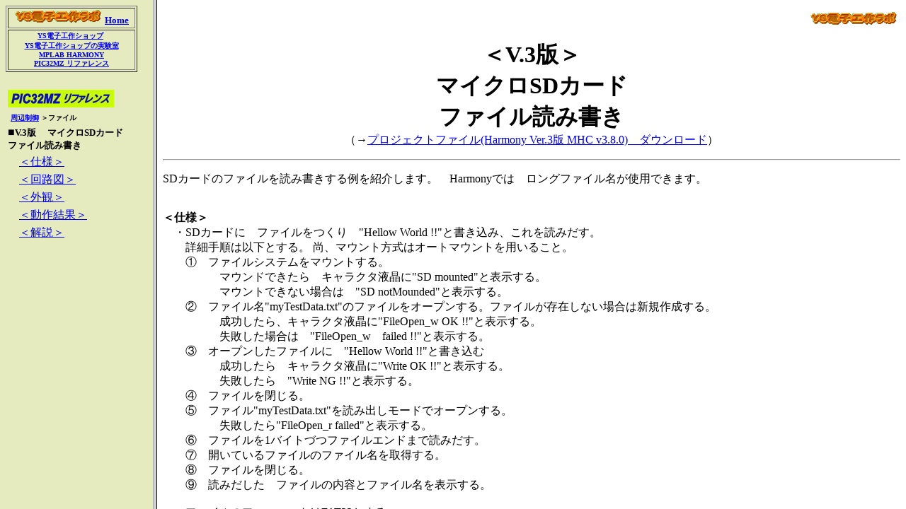

--- FILE ---
content_type: text/html
request_url: http://ys-labo.com/Shop/Referrence/PIC32MZ/2302a/V3%20microSD%20file%20RW%20sum.html
body_size: 484
content:
<!DOCTYPE HTML PUBLIC "-//W3C//DTD HTML 4.01 Transitional//EN" "http://www.w3.org/TR/html4/loose.dtd">
<html lang="ja">
<head>
<meta http-equiv="Content-Type" content="text/html; charset=UTF-8">
<meta http-equiv="Content-Style-Type" content="text/css">
<meta name="GENERATOR" content="JustSystems Homepage Builder Version 21.0.1.0 for Windows">
<title></title>
</head>
<frameset cols="17%,83%">
  <frame name="frame1" src="V3 microSD file RW index.html">
  <frame name="frame2" src="V3 microSD file RW conte.html">
  <noframes>
  <body>
  <p>このページを表示するには、フレームをサポートしているブラウザーが必要です。</p>
  </body>
  </noframes>
</frameset>
</html>

--- FILE ---
content_type: text/html
request_url: http://ys-labo.com/Shop/Referrence/PIC32MZ/2302a/V3%20microSD%20file%20RW%20index.html
body_size: 1013
content:
<!DOCTYPE HTML PUBLIC "-//W3C//DTD HTML 4.01 Transitional//EN" "http://www.w3.org/TR/html4/loose.dtd">
<html lang="ja">
<head>
<meta http-equiv="Content-Type" content="text/html; charset=Shift_JIS">
<meta http-equiv="Content-Style-Type" content="text/css">
<meta name="GENERATOR" content="JustSystems Homepage Builder Version 21.0.1.0 for Windows">
<title></title>
</head>
<body bgcolor="#e5ebbf">
<table border="1" height="94" width="186">
  <tbody>
    <tr>
      <td height="15" align="center" colspan="2" valign="middle"><a href="../../../../index.htm" target="_top"><b><font size="-1"><img src="../../../../logo2.gif" width="128" height="20" border="0" alt="YS電子工作ラボ" hspace="0" vspace="0" align="bottom">Home</font></b></a></td>
    </tr>
    <tr>
      <td colspan="2" align="center" height="46"><b><font size="-2"><a href="http://ys-labo.shop-pro.jp/" target="_top">YS電子工作ショップ</a>&nbsp;<br>
      <a href="http://www.ys-labo.com/Shop/Shop_sum.html" target="_top">YS電子工作ショップの実験室</a><br>
      </font></b><a href="../../../../MPLAB Harmony/MPLAB Harmony Top sum.html" target="_top"><b><font size="-2">MPLAB HARMONY<br>
      </font></b></a><a href="../32MZ Gaiyou sum.html" target="_top"><b><font size="-2">PIC32MZ リファレンス</font></b></a></td>
    </tr>
  </tbody>
</table>
<table width="223">
  <tbody>
    <tr>
      <td colspan="2">&nbsp;</td>
    </tr>
    <tr>
      <td colspan="2" align="left"><img src="../../../../Links/H30_PIC32MZ.jpg" width="150" height="25" border="0"></td>
    </tr>
    <tr>
      <td colspan="2">&nbsp;<b><font size="-2"><a href="http://www.ys-labo.com/Shop/Referrence/PIC32MZ/32MZ%20Gaiyou%20sum.html" target="_top">周辺制御</a>&nbsp;＞</font><font color="#000000" size="-2">ファイル</font></b></td>
    </tr>
    <tr>
      <td colspan="2">■<font size="-1"><b>V.3版 　マイクロSDカード<br>
      ファイル読み書き</b></font></td>
    </tr>
    <tr>
      <td colspan="2">　<a href="V3 microSD file RW conte.html#Shiyou" target="frame2">＜仕様＞</a></td>
    </tr>
    <tr>
      <td colspan="2">　<a href="V3 microSD file RW conte.html#Kairozu" target="frame2">＜回路図＞</a></td>
    </tr>
    <tr>
      <td colspan="2">　<a href="V3 microSD file RW conte.html#Gaikan" target="frame2">＜外観＞</a></td>
    </tr>
    <tr>
      <td colspan="2">　<a href="V3 microSD file RW conte.html#Kekka" target="frame2">＜動作結果＞</a></td>
    </tr>
    <tr>
      <td colspan="2">　<a href="V3 microSD file RW conte.html#Kaisetu" target="frame2">＜解説＞</a></td>
    </tr>
  </tbody>
</table>
</body>
</html>

--- FILE ---
content_type: text/html
request_url: http://ys-labo.com/Shop/Referrence/PIC32MZ/2302a/V3%20microSD%20file%20RW%20conte.html
body_size: 2082
content:
<!DOCTYPE html>
<html lang="ja">
<head>
<meta charset="UTF-8">
<meta name="GENERATOR" content="JustSystems Homepage Builder Version 21.0.1.0 for Windows">
<title></title>
</head>
<body>
<p align="right"><a href="../../../../index.htm" target="_top"><img src="../../../../logo2.gif" width="128" height="20" border="0" alt="YS電子工作ラボ" hspace="0" vspace="0" align="bottom"></a></p>
<p align="center"><b><font SIZE="+3">＜V.3版＞<br>
マイクロSDカード<br>
ファイル読み書き</font></b><br>
（→<a href="../_Program/v380/13 fs380/21 V3 fs_Open RW mBusCN5Micro.zip" target="_top">プロジェクトファイル(Harmony Ver.3版 MHC v3.8.0)　ダウンロード</a>）</p>
<hr>
<p>SDカードのファイルを読み書きする例を紹介します。　Harmonyでは　ロングファイル名が使用できます。<br>
</p>
<p><br>
<b><a name="Shiyou" id="Shiyou">＜仕様＞</a></b><br>
　・SDカードに　ファイルをつくり　&quot;Hellow World !!&quot;と書き込み、これを読みだす。<br>
　　詳細手順は以下とする。 尚、マウント方式はオートマウントを用いること。<br>
　　①　ファイルシステムをマウントする。<br>
　　　　　マウンドできたら　キャラクタ液晶に&quot;SD mounted&quot;と表示する。<br>
　　　　　マウントできない場合は　&quot;SD notMounded&quot;と表示する。<br>
　　②　ファイル名&quot;myTestData.txt&quot;のファイルをオープンする。ファイルが存在しない場合は新規作成する。<br>
　　　　　成功したら、キャラクタ液晶に&quot;FileOpen_w OK !!&quot;と表示する。<br>
　　　　　失敗した場合は　&quot;FileOpen_w　failed !!&quot;と表示する。<br>
　　③　オープンしたファイルに　&quot;Hellow World !!&quot;と書き込む<br>
　　　　　成功したら　キャラクタ液晶に&quot;Write OK !!&quot;と表示する。<br>
　　　　　失敗したら　&quot;Write NG !!&quot;と表示する。<br>
　　④　ファイルを閉じる。<br>
　　⑤　ファイル&quot;myTestData.txt&quot;を読み出しモードでオープンする。<br>
　　　　　失敗したら&quot;FileOpen_r failed&quot;と表示する。<br>
　　⑥　ファイルを1バイトづつファイルエンドまで読みだす。<br>
　　⑦　開いているファイルのファイル名を取得する。<br>
　　⑧　ファイルを閉じる。<br>
　　⑨　読みだした　ファイルの内容とファイル名を表示する。<br>
<br>
　・ファイルのフォーマットはFAT32とする。<br>
<br>
<br>
<b><a name="Kairozu" id="Kairozu">＜回路図＞</a></b>　（→　<a href="2302 micro SD AutoMount  LCD  .pdf" target="_top">PDFファイル</a>）<br>
</p>
<p align="center"><br>
<img src="microSD RW Cir.jpg" width="678" height="476" border="0"></p>
<p>
</p>
<p><br>
<b><a name="Gaikan" id="Gaikan">＜外観＞</a></b>　PIC32MZ評価ボード（→<a href="http://ys-labo.shop-pro.jp/?pid=100420541" target="_top">購入方法</a>）を使った実験品の外観です。</p>
<p>
</p>
<p align="center"><img src="640 microSD RW Gaikan.jpg" width="640" height="422" border="0"></p>
<p>
</p>
<p><br>
<b><font size="+1"><a name="Kekka" id="Kekka">＜動作結果＞</a></font></b>　（→　<a href="https://www.youtube.com/watch?v=znf9kjRco4w" target="_top">動画</a>：1080ｐのHD動画を見ることができます。）</p>
<p>
</p>
<div align="center">
  <table border="1">
    <tbody>
      <tr>
        <td>&nbsp;　　　　</td>
        <td align="center">&nbsp;キャラクタ液晶表示</td>
      </tr>
      <tr>
        <td>①起動直後&nbsp;</td>
        <td><img src="../1704/1704 SD RW LCD Kekka1.jpg" width="320" height="119" border="0"></td>
      </tr>
      <tr>
        <td>②SDカード（ファイルシステム）が<br>
        　マウントされているかチェック中&nbsp;</td>
        <td><img src="../1704/1704 SD RW LCD Kekka2.jpg" width="315" height="120" border="0"></td>
      </tr>
      <tr>
        <td>③SDカード（ファイルシステム）が<br>
        　マウント完了</td>
        <td><img src="../1704/1704 SD RW LCD Kekka3.jpg" width="315" height="117" border="0"></td>
      </tr>
      <tr>
        <td>④ファイルを書き込みモードで<br>
        　オープン成功</td>
        <td><img src="../1704/1704 SD RW LCD Kekka4.jpg" width="315" height="117" border="0">&nbsp;</td>
      </tr>
      <tr>
        <td>⑤ファイルに書き込み成功</td>
        <td><img src="../1704/1704 SD RW LCD Kekka5.jpg" width="315" height="118" border="0">&nbsp;</td>
      </tr>
      <tr>
        <td>⑥ファイルを読みだしモードで<br>
        　オープン成功<br>
        　　ファイル内容（&quot;Hellow World !!&quot;)を<br>
        　読みだして上段に表示、　下段には<br>
        　ファイル名を表示<br>
        </td>
        <td><img src="../1704/1704 SD RW LCD Kekka6.jpg" width="315" height="118" border="0">&nbsp;</td>
      </tr>
    </tbody>
  </table>
</div>
<p><br>
<br>
<br>
<br>
<br>
<br>
<br>
<br>
<br>
<br>
<b><font SIZE="+1"><a name="Kaisetu" id="Kaisetu">＜解説＞</a></font></b> プロジェクトファイル精読願います。<br>
<br>
<br>
<br>
</p>
<p><br>
<br>
</p>
</body>
</html>